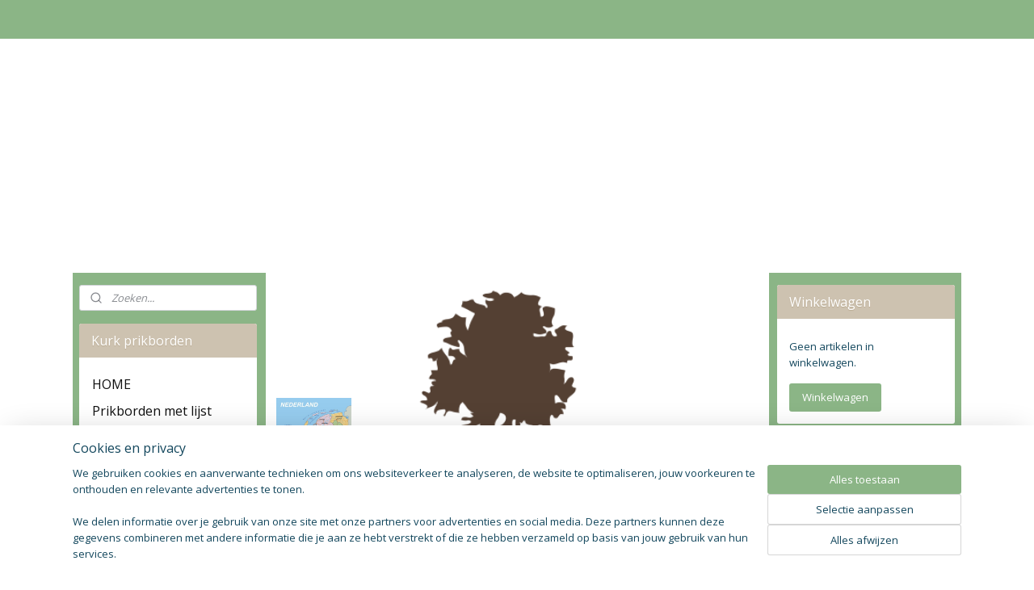

--- FILE ---
content_type: text/html; charset=UTF-8
request_url: https://www.kurkprikborden.nl/c-6385888/prikbord-landkaart/
body_size: 14136
content:
<!DOCTYPE html>
<!--[if lt IE 7]>
<html lang="nl"
      class="no-js lt-ie9 lt-ie8 lt-ie7 secure"> <![endif]-->
<!--[if IE 7]>
<html lang="nl"
      class="no-js lt-ie9 lt-ie8 is-ie7 secure"> <![endif]-->
<!--[if IE 8]>
<html lang="nl"
      class="no-js lt-ie9 is-ie8 secure"> <![endif]-->
<!--[if gt IE 8]><!-->
<html lang="nl" class="no-js secure">
<!--<![endif]-->
<head prefix="og: http://ogp.me/ns#">
    <meta http-equiv="Content-Type" content="text/html; charset=UTF-8"/>

    <title>Prikbord - Landkaart | kurkprikborden</title>
    <meta name="robots" content="noarchive"/>
    <meta name="robots" content="index,follow,noodp,noydir"/>
    
    <meta name="viewport" content="width=device-width, initial-scale=1.0"/>
    <meta name="revisit-after" content="1 days"/>
    <meta name="generator" content="Mijnwebwinkel"/>
    <meta name="web_author" content="https://www.mijnwebwinkel.nl/"/>

    

    <meta property="og:site_name" content="kurkprikborden"/>

    <meta property="og:title" content="Prikbord - Landkaart"/>
    <meta property="og:description" content=""/>
    <meta property="og:type" content="website"/>
    <meta property="og:image" content="https://cdn.myonlinestore.eu/9431bcb9-6be1-11e9-a722-44a8421b9960/image/cache/full/15f3c9eef3bc511ef374b950836244c6369d6c38.jpg"/>
        <meta property="og:url" content="https://www.kurkprikborden.nl/c-6385888/prikbord-landkaart/"/>

    <link rel="preload" as="style" href="https://static.myonlinestore.eu/assets/../js/fancybox/jquery.fancybox.css?20260119210819"
          onload="this.onload=null;this.rel='stylesheet'">
    <noscript>
        <link rel="stylesheet" href="https://static.myonlinestore.eu/assets/../js/fancybox/jquery.fancybox.css?20260119210819">
    </noscript>

    <link rel="stylesheet" type="text/css" href="https://asset.myonlinestore.eu/8IQPG0cpSImT12QERhbdXSjh04ooJuD.css"/>

    <link rel="preload" as="style" href="https://static.myonlinestore.eu/assets/../fonts/fontawesome-6.4.2/css/fontawesome.min.css?20260119210819"
          onload="this.onload=null;this.rel='stylesheet'">
    <link rel="preload" as="style" href="https://static.myonlinestore.eu/assets/../fonts/fontawesome-6.4.2/css/solid.min.css?20260119210819"
          onload="this.onload=null;this.rel='stylesheet'">
    <link rel="preload" as="style" href="https://static.myonlinestore.eu/assets/../fonts/fontawesome-6.4.2/css/brands.min.css?20260119210819"
          onload="this.onload=null;this.rel='stylesheet'">
    <link rel="preload" as="style" href="https://static.myonlinestore.eu/assets/../fonts/fontawesome-6.4.2/css/v4-shims.min.css?20260119210819"
          onload="this.onload=null;this.rel='stylesheet'">
    <noscript>
        <link rel="stylesheet" href="https://static.myonlinestore.eu/assets/../fonts/font-awesome-4.1.0/css/font-awesome.4.1.0.min.css?20260119210819">
    </noscript>

    <link rel="preconnect" href="https://static.myonlinestore.eu/" crossorigin />
    <link rel="dns-prefetch" href="https://static.myonlinestore.eu/" />
    <link rel="preconnect" href="https://cdn.myonlinestore.eu" crossorigin />
    <link rel="dns-prefetch" href="https://cdn.myonlinestore.eu" />

    <script type="text/javascript" src="https://static.myonlinestore.eu/assets/../js/modernizr.js?20260119210819"></script>
        
    <link rel="canonical" href="https://www.kurkprikborden.nl/c-6385888/prikbord-landkaart/"/>
    <link rel="icon" type="image/png" href="https://cdn.myonlinestore.eu/9431bcb9-6be1-11e9-a722-44a8421b9960/favicon-16x16.png?t=1768905270"
              sizes="16x16"/>
    <link rel="icon" type="image/png" href="https://cdn.myonlinestore.eu/9431bcb9-6be1-11e9-a722-44a8421b9960/favicon-32x32.png?t=1768905270"
              sizes="32x32"/>
    <link rel="icon" type="image/png" href="https://cdn.myonlinestore.eu/9431bcb9-6be1-11e9-a722-44a8421b9960/favicon-96x96.png?t=1768905270"
              sizes="96x96"/>
    <script>
        var _rollbarConfig = {
        accessToken: 'd57a2075769e4401ab611d78421f1c89',
        captureUncaught: false,
        captureUnhandledRejections: false,
        verbose: false,
        payload: {
            environment: 'prod',
            person: {
                id: 374353,
            },
            ignoredMessages: [
                'request aborted',
                'network error',
                'timeout'
            ]
        },
        reportLevel: 'error'
    };
    // Rollbar Snippet
    !function(r){var e={};function o(n){if(e[n])return e[n].exports;var t=e[n]={i:n,l:!1,exports:{}};return r[n].call(t.exports,t,t.exports,o),t.l=!0,t.exports}o.m=r,o.c=e,o.d=function(r,e,n){o.o(r,e)||Object.defineProperty(r,e,{enumerable:!0,get:n})},o.r=function(r){"undefined"!=typeof Symbol&&Symbol.toStringTag&&Object.defineProperty(r,Symbol.toStringTag,{value:"Module"}),Object.defineProperty(r,"__esModule",{value:!0})},o.t=function(r,e){if(1&e&&(r=o(r)),8&e)return r;if(4&e&&"object"==typeof r&&r&&r.__esModule)return r;var n=Object.create(null);if(o.r(n),Object.defineProperty(n,"default",{enumerable:!0,value:r}),2&e&&"string"!=typeof r)for(var t in r)o.d(n,t,function(e){return r[e]}.bind(null,t));return n},o.n=function(r){var e=r&&r.__esModule?function(){return r.default}:function(){return r};return o.d(e,"a",e),e},o.o=function(r,e){return Object.prototype.hasOwnProperty.call(r,e)},o.p="",o(o.s=0)}([function(r,e,o){var n=o(1),t=o(4);_rollbarConfig=_rollbarConfig||{},_rollbarConfig.rollbarJsUrl=_rollbarConfig.rollbarJsUrl||"https://cdnjs.cloudflare.com/ajax/libs/rollbar.js/2.14.4/rollbar.min.js",_rollbarConfig.async=void 0===_rollbarConfig.async||_rollbarConfig.async;var a=n.setupShim(window,_rollbarConfig),l=t(_rollbarConfig);window.rollbar=n.Rollbar,a.loadFull(window,document,!_rollbarConfig.async,_rollbarConfig,l)},function(r,e,o){var n=o(2);function t(r){return function(){try{return r.apply(this,arguments)}catch(r){try{console.error("[Rollbar]: Internal error",r)}catch(r){}}}}var a=0;function l(r,e){this.options=r,this._rollbarOldOnError=null;var o=a++;this.shimId=function(){return o},"undefined"!=typeof window&&window._rollbarShims&&(window._rollbarShims[o]={handler:e,messages:[]})}var i=o(3),s=function(r,e){return new l(r,e)},d=function(r){return new i(s,r)};function c(r){return t(function(){var e=Array.prototype.slice.call(arguments,0),o={shim:this,method:r,args:e,ts:new Date};window._rollbarShims[this.shimId()].messages.push(o)})}l.prototype.loadFull=function(r,e,o,n,a){var l=!1,i=e.createElement("script"),s=e.getElementsByTagName("script")[0],d=s.parentNode;i.crossOrigin="",i.src=n.rollbarJsUrl,o||(i.async=!0),i.onload=i.onreadystatechange=t(function(){if(!(l||this.readyState&&"loaded"!==this.readyState&&"complete"!==this.readyState)){i.onload=i.onreadystatechange=null;try{d.removeChild(i)}catch(r){}l=!0,function(){var e;if(void 0===r._rollbarDidLoad){e=new Error("rollbar.js did not load");for(var o,n,t,l,i=0;o=r._rollbarShims[i++];)for(o=o.messages||[];n=o.shift();)for(t=n.args||[],i=0;i<t.length;++i)if("function"==typeof(l=t[i])){l(e);break}}"function"==typeof a&&a(e)}()}}),d.insertBefore(i,s)},l.prototype.wrap=function(r,e,o){try{var n;if(n="function"==typeof e?e:function(){return e||{}},"function"!=typeof r)return r;if(r._isWrap)return r;if(!r._rollbar_wrapped&&(r._rollbar_wrapped=function(){o&&"function"==typeof o&&o.apply(this,arguments);try{return r.apply(this,arguments)}catch(o){var e=o;throw e&&("string"==typeof e&&(e=new String(e)),e._rollbarContext=n()||{},e._rollbarContext._wrappedSource=r.toString(),window._rollbarWrappedError=e),e}},r._rollbar_wrapped._isWrap=!0,r.hasOwnProperty))for(var t in r)r.hasOwnProperty(t)&&(r._rollbar_wrapped[t]=r[t]);return r._rollbar_wrapped}catch(e){return r}};for(var p="log,debug,info,warn,warning,error,critical,global,configure,handleUncaughtException,handleAnonymousErrors,handleUnhandledRejection,captureEvent,captureDomContentLoaded,captureLoad".split(","),u=0;u<p.length;++u)l.prototype[p[u]]=c(p[u]);r.exports={setupShim:function(r,e){if(r){var o=e.globalAlias||"Rollbar";if("object"==typeof r[o])return r[o];r._rollbarShims={},r._rollbarWrappedError=null;var a=new d(e);return t(function(){e.captureUncaught&&(a._rollbarOldOnError=r.onerror,n.captureUncaughtExceptions(r,a,!0),e.wrapGlobalEventHandlers&&n.wrapGlobals(r,a,!0)),e.captureUnhandledRejections&&n.captureUnhandledRejections(r,a,!0);var t=e.autoInstrument;return!1!==e.enabled&&(void 0===t||!0===t||"object"==typeof t&&t.network)&&r.addEventListener&&(r.addEventListener("load",a.captureLoad.bind(a)),r.addEventListener("DOMContentLoaded",a.captureDomContentLoaded.bind(a))),r[o]=a,a})()}},Rollbar:d}},function(r,e){function o(r,e,o){if(e.hasOwnProperty&&e.hasOwnProperty("addEventListener")){for(var n=e.addEventListener;n._rollbarOldAdd&&n.belongsToShim;)n=n._rollbarOldAdd;var t=function(e,o,t){n.call(this,e,r.wrap(o),t)};t._rollbarOldAdd=n,t.belongsToShim=o,e.addEventListener=t;for(var a=e.removeEventListener;a._rollbarOldRemove&&a.belongsToShim;)a=a._rollbarOldRemove;var l=function(r,e,o){a.call(this,r,e&&e._rollbar_wrapped||e,o)};l._rollbarOldRemove=a,l.belongsToShim=o,e.removeEventListener=l}}r.exports={captureUncaughtExceptions:function(r,e,o){if(r){var n;if("function"==typeof e._rollbarOldOnError)n=e._rollbarOldOnError;else if(r.onerror){for(n=r.onerror;n._rollbarOldOnError;)n=n._rollbarOldOnError;e._rollbarOldOnError=n}e.handleAnonymousErrors();var t=function(){var o=Array.prototype.slice.call(arguments,0);!function(r,e,o,n){r._rollbarWrappedError&&(n[4]||(n[4]=r._rollbarWrappedError),n[5]||(n[5]=r._rollbarWrappedError._rollbarContext),r._rollbarWrappedError=null);var t=e.handleUncaughtException.apply(e,n);o&&o.apply(r,n),"anonymous"===t&&(e.anonymousErrorsPending+=1)}(r,e,n,o)};o&&(t._rollbarOldOnError=n),r.onerror=t}},captureUnhandledRejections:function(r,e,o){if(r){"function"==typeof r._rollbarURH&&r._rollbarURH.belongsToShim&&r.removeEventListener("unhandledrejection",r._rollbarURH);var n=function(r){var o,n,t;try{o=r.reason}catch(r){o=void 0}try{n=r.promise}catch(r){n="[unhandledrejection] error getting `promise` from event"}try{t=r.detail,!o&&t&&(o=t.reason,n=t.promise)}catch(r){}o||(o="[unhandledrejection] error getting `reason` from event"),e&&e.handleUnhandledRejection&&e.handleUnhandledRejection(o,n)};n.belongsToShim=o,r._rollbarURH=n,r.addEventListener("unhandledrejection",n)}},wrapGlobals:function(r,e,n){if(r){var t,a,l="EventTarget,Window,Node,ApplicationCache,AudioTrackList,ChannelMergerNode,CryptoOperation,EventSource,FileReader,HTMLUnknownElement,IDBDatabase,IDBRequest,IDBTransaction,KeyOperation,MediaController,MessagePort,ModalWindow,Notification,SVGElementInstance,Screen,TextTrack,TextTrackCue,TextTrackList,WebSocket,WebSocketWorker,Worker,XMLHttpRequest,XMLHttpRequestEventTarget,XMLHttpRequestUpload".split(",");for(t=0;t<l.length;++t)r[a=l[t]]&&r[a].prototype&&o(e,r[a].prototype,n)}}}},function(r,e){function o(r,e){this.impl=r(e,this),this.options=e,function(r){for(var e=function(r){return function(){var e=Array.prototype.slice.call(arguments,0);if(this.impl[r])return this.impl[r].apply(this.impl,e)}},o="log,debug,info,warn,warning,error,critical,global,configure,handleUncaughtException,handleAnonymousErrors,handleUnhandledRejection,_createItem,wrap,loadFull,shimId,captureEvent,captureDomContentLoaded,captureLoad".split(","),n=0;n<o.length;n++)r[o[n]]=e(o[n])}(o.prototype)}o.prototype._swapAndProcessMessages=function(r,e){var o,n,t;for(this.impl=r(this.options);o=e.shift();)n=o.method,t=o.args,this[n]&&"function"==typeof this[n]&&("captureDomContentLoaded"===n||"captureLoad"===n?this[n].apply(this,[t[0],o.ts]):this[n].apply(this,t));return this},r.exports=o},function(r,e){r.exports=function(r){return function(e){if(!e&&!window._rollbarInitialized){for(var o,n,t=(r=r||{}).globalAlias||"Rollbar",a=window.rollbar,l=function(r){return new a(r)},i=0;o=window._rollbarShims[i++];)n||(n=o.handler),o.handler._swapAndProcessMessages(l,o.messages);window[t]=n,window._rollbarInitialized=!0}}}}]);
    // End Rollbar Snippet
    </script>
    <script defer type="text/javascript" src="https://static.myonlinestore.eu/assets/../js/jquery.min.js?20260119210819"></script><script defer type="text/javascript" src="https://static.myonlinestore.eu/assets/../js/mww/shop.js?20260119210819"></script><script defer type="text/javascript" src="https://static.myonlinestore.eu/assets/../js/mww/shop/category.js?20260119210819"></script><script defer type="text/javascript" src="https://static.myonlinestore.eu/assets/../js/fancybox/jquery.fancybox.pack.js?20260119210819"></script><script defer type="text/javascript" src="https://static.myonlinestore.eu/assets/../js/fancybox/jquery.fancybox-thumbs.js?20260119210819"></script><script defer type="text/javascript" src="https://static.myonlinestore.eu/assets/../js/mww/image.js?20260119210819"></script><script defer type="text/javascript" src="https://static.myonlinestore.eu/assets/../js/mww/navigation.js?20260119210819"></script><script defer type="text/javascript" src="https://static.myonlinestore.eu/assets/../js/delay.js?20260119210819"></script><script defer type="text/javascript" src="https://static.myonlinestore.eu/assets/../js/mww/ajax.js?20260119210819"></script><script defer type="text/javascript" src="https://static.myonlinestore.eu/assets/../js/foundation/foundation.min.js?20260119210819"></script><script defer type="text/javascript" src="https://static.myonlinestore.eu/assets/../js/foundation/foundation/foundation.topbar.js?20260119210819"></script><script defer type="text/javascript" src="https://static.myonlinestore.eu/assets/../js/foundation/foundation/foundation.tooltip.js?20260119210819"></script><script defer type="text/javascript" src="https://static.myonlinestore.eu/assets/../js/mww/deferred.js?20260119210819"></script>
        <script src="https://static.myonlinestore.eu/assets/webpack/bootstrapper.ce10832e.js"></script>
    
    <script src="https://static.myonlinestore.eu/assets/webpack/vendor.85ea91e8.js" defer></script><script src="https://static.myonlinestore.eu/assets/webpack/main.c5872b2c.js" defer></script>
    
    <script src="https://static.myonlinestore.eu/assets/webpack/webcomponents.377dc92a.js" defer></script>
    
    <script src="https://static.myonlinestore.eu/assets/webpack/render.8395a26c.js" defer></script>

    <script>
        window.bootstrapper.add(new Strap('marketingScripts', []));
    </script>
        <script>
  window.dataLayer = window.dataLayer || [];

  function gtag() {
    dataLayer.push(arguments);
  }

    gtag(
    "consent",
    "default",
    {
      "ad_storage": "denied",
      "ad_user_data": "denied",
      "ad_personalization": "denied",
      "analytics_storage": "denied",
      "security_storage": "granted",
      "personalization_storage": "denied",
      "functionality_storage": "denied",
    }
  );

  gtag("js", new Date());
  gtag("config", 'G-HSRC51ENF9', { "groups": "myonlinestore" });</script>
<script async src="https://www.googletagmanager.com/gtag/js?id=G-HSRC51ENF9"></script>
        <script>
        
    </script>
        
<script>
    var marketingStrapId = 'marketingScripts'
    var marketingScripts = window.bootstrapper.use(marketingStrapId);

    if (marketingScripts === null) {
        marketingScripts = [];
    }

    
    window.bootstrapper.update(new Strap(marketingStrapId, marketingScripts));
</script>
    <noscript>
        <style>ul.products li {
                opacity: 1 !important;
            }</style>
    </noscript>

            <script>
                (function (w, d, s, l, i) {
            w[l] = w[l] || [];
            w[l].push({
                'gtm.start':
                    new Date().getTime(), event: 'gtm.js'
            });
            var f = d.getElementsByTagName(s)[0],
                j = d.createElement(s), dl = l != 'dataLayer' ? '&l=' + l : '';
            j.async = true;
            j.src =
                'https://www.googletagmanager.com/gtm.js?id=' + i + dl;
            f.parentNode.insertBefore(j, f);
        })(window, document, 'script', 'dataLayer', 'GTM-MSQ3L6L');
            </script>

</head>
<body    class="lang-nl_NL layout-width-1100 threeColumn">

    <noscript>
                    <iframe src="https://www.googletagmanager.com/ns.html?id=GTM-MSQ3L6L" height="0" width="0"
                    style="display:none;visibility:hidden"></iframe>
            </noscript>


<header>
    <a tabindex="0" id="skip-link" class="button screen-reader-text" href="#content">Spring naar de hoofdtekst</a>
</header>


<div id="react_element__filter"></div>

<div class="site-container">
    <div class="inner-wrap">
        
        
        <div class="bg-container custom-css-container"             data-active-language="nl"
            data-current-date="20-01-2026"
            data-category-id="6385888"
            data-article-id="unknown"
            data-article-category-id="unknown"
            data-article-name="unknown"
        >
            <noscript class="no-js-message">
                <div class="inner">
                    Javascript is uitgeschakeld.


Zonder Javascript is het niet mogelijk bestellingen te plaatsen in deze webwinkel en zijn een aantal functionaliteiten niet beschikbaar.
                </div>
            </noscript>

            <div id="header">
                <div id="react_root"><!-- --></div>
                <div
                    class="header-bar-top">
                                                
<div class="row header-bar-inner" data-bar-position="top" data-options="sticky_on: [medium, large]; is_hover: true; scrolltop: true;" data-topbar>
    <section class="top-bar-section">
            </section>
</div>

                                    </div>

                

        
                
            

<sf-header-image
    class="web-component"
    header-element-height="290px"
    align="center"
    store-name="kurkprikborden"
    store-url="https://www.kurkprikborden.nl/"
    background-image-url="https://cdn.myonlinestore.eu/9431bcb9-6be1-11e9-a722-44a8421b9960/nl_NL_image_header_4.png?t=1768905270"
    mobile-background-image-url=""
    logo-custom-width=""
    logo-custom-height=""
    page-column-width="1100"
    style="
        height: 290px;

        --background-color: #ffffff;
        --background-height: 290px;
        --background-aspect-ratio: 2.2758620689655;
        --scaling-background-aspect-ratio: 3.7931034482759;
        --mobile-background-height: 0px;
        --mobile-background-aspect-ratio: 1;
        --color: #3B3B39;
        --logo-custom-width: auto;
        --logo-custom-height: auto;
        --logo-aspect-ratio: 1.8878787878788
        ">
            <a href="https://www.kurkprikborden.nl/" slot="logo" style="max-height: 100%;">
            <img
                src="https://cdn.myonlinestore.eu/9431bcb9-6be1-11e9-a722-44a8421b9960/logo_large.png?t=1768905270"
                alt="kurkprikborden"
                style="
                    width: 623px;
                    height: 100%;
                    display: block;
                    max-height: 400px;
                    "
            />
        </a>
    </sf-header-image>
                <div class="header-bar-bottom">
                                    </div>
            </div>

            
            
            <div id="content" class="columncount-3">
                <div class="row">
                                            <div class="columns columns-14 foldout-nav">
                            <a class="mobile-nav-toggle" href="#" data-react-trigger="mobile-navigation-toggle">
    <i></i> Menu</a>   
                        </div>
                                                                                            <div class="columns large-8 medium-14 large-push-3" id="centercolumn">
    
    
                                <script>
        window.bootstrapper.add(new Strap('filters', ));
        window.bootstrapper.add(new Strap('criteria', ));
    </script>
    
                        
                        <div class="intro rte_content">
                            
            </div>



    
    
        <div id="react_element__category-events"><!-- --></div>
        
        <div class="prev_next top display_mode_5">
    <div class="row collapse overviewOptions">
        <div class="overviewOptions-item filter-toggle">
                        
                                        <div class="sorting-selection-mobile">
                    <div class="sortingSelect">
                        <div class="inline-select">
                            <span class="sorting-selection-mobile-icon inline-select-icon">
                                    <span
    aria-hidden role="img"
    class="icon icon--sf-arrow-down-up
        "
    >
    <svg><use xlink:href="#sf-arrow-down-up"></use></svg>
    </span>
                            </span>
                            <select onchange="mww.shop.category.sortArticles(event)" aria-label="Sorteer op">
                                <option value="0">
                                    Populariteit</option>
                                <option  value="1">
                                    Laagste prijs</option>
                                <option  value="2">
                                    Hoogste prijs</option>
                                <option  value="3">
                                    A - Z</option>
                                <option  value="4">
                                    Z - A</option>
                                <option  value="5">
                                    Nieuw - Oud</option>
                                <option  value="6">
                                    Oud - Nieuw</option>
                            </select>
                            <span class="inline-select-icon">
                                    <span
    aria-hidden role="img"
    class="icon icon--sf-chevron-down
        "
    >
    <svg><use xlink:href="#sf-chevron-down"></use></svg>
    </span>
                            </span>
                        </div>
                    </div>
                </div>
                    </div>
        <div class="overviewOptions-item">
                                        <div class="page-list-style">
                    <a class="gridButton active" data-type="flexbox" href="#">
                            <div   
    aria-hidden role="img"
    class="icon icon--sf-layout-grid
        "
            title="grid"
    >
    <svg><use xlink:href="#sf-layout-grid"></use></svg>
    </div>
                    </a>
                    <div class="page-list-style-divider"></div>
                    <a class="listButton " data-type="list" href="#">
                            <div   
    aria-hidden role="img"
    class="icon icon--sf-layout-list
        "
            title="list"
    >
    <svg><use xlink:href="#sf-layout-list"></use></svg>
    </div>
                    </a>
                </div>
                                                                            <div class="sorting-selection-desktop">
                    <div class="sortingSelect">
                        <span class="prefix">
                            Sorteer op</span>
                        <div class="inline-select">
                            <select onchange="mww.shop.category.sortArticles(event)" aria-label="Sorteer op">
                                <option value="0">
                                    Populariteit</option>
                                <option  value="1">
                                    Laagste prijs</option>
                                <option  value="2">
                                    Hoogste prijs</option>
                                <option  value="3">
                                    A - Z</option>
                                <option  value="4">
                                    Z - A</option>
                                <option  value="5">
                                    Nieuw - Oud</option>
                                <option  value="6">
                                    Oud - Nieuw</option>
                            </select>
                            <span class="inline-select-icon">
                                    <span
    aria-hidden role="img"
    class="icon icon--sf-chevron-down
        "
    >
    <svg><use xlink:href="#sf-chevron-down"></use></svg>
    </span>
                            </span>
                        </div>
                    </div>
                </div>
                    </div>
    </div>
</div>

                

<ul class="products flexbox">
                        <li id="article_71811661"><span class="row-top"><a href="https://cdn.myonlinestore.eu/9431bcb9-6be1-11e9-a722-44a8421b9960/image/cache/full/15f3c9eef3bc511ef374b950836244c6369d6c38.jpg?20260119210819" class="fancybox zoom" rel="overview"
           title="Kurk prikbord landkaart Nederland - zelfklevend - 90 x 60 cm - 6mm dik - GEPRINT OP KURK"
           data-product-url="https://www.kurkprikborden.nl/a-71811661/prikbord-landkaart/kurk-prikbord-landkaart-nederland-zelfklevend-90-x-60-cm-6mm-dik-geprint-op-kurk/"><div   
    aria-hidden role="img"
    class="icon icon--sf-zoom-in
        "
            title="zoom-in"
    ><svg><use xlink:href="#sf-zoom-in"></use></svg></div></a><a href="https://www.kurkprikborden.nl/a-71811661/prikbord-landkaart/kurk-prikbord-landkaart-nederland-zelfklevend-90-x-60-cm-6mm-dik-geprint-op-kurk/" class="image" title="Kurk prikbord landkaart Nederland - zelfklevend - 90 x 60 cm - 6mm dik - GEPRINT OP KURK"
           style="background-image: url(https://cdn.myonlinestore.eu/9431bcb9-6be1-11e9-a722-44a8421b9960/image/cache/article/15f3c9eef3bc511ef374b950836244c6369d6c38.jpg?20260119210819);"><img src="https://cdn.myonlinestore.eu/9431bcb9-6be1-11e9-a722-44a8421b9960/image/cache/article/15f3c9eef3bc511ef374b950836244c6369d6c38.jpg?20260119210819" alt="Kurk prikbord landkaart Nederland - zelfklevend - 90 x 60 cm - 6mm dik - GEPRINT OP KURK" /></a><div class="save-button-overview" id="react_element__saveforlater-overview-button" data-product-id="a06202ed-30ea-412c-ad38-b67871b47fb7" data-analytics-id="56385880" data-product-name="Kurk prikbord landkaart Nederland - zelfklevend - 90 x 60 cm - 6mm dik - GEPRINT OP KURK" data-value="39.950000" data-currency="EUR"></div></span><span class="row-bottom"><div class="info"><a href="https://www.kurkprikborden.nl/a-71811661/prikbord-landkaart/kurk-prikbord-landkaart-nederland-zelfklevend-90-x-60-cm-6mm-dik-geprint-op-kurk/" class="title">Kurk prikbord landkaart Nederland - zelfklevend - 90 x 60 cm - 6mm dik - GEPRINT OP KURK</a><p class="desc hidden center">
                        Uniek kurk prikbord met de kaart van Nederland. De kaart is direct geprint op de kurkplaat waardoor deze zeer duurzaam is! Bovendien heeft de kaart een zelfklevende achterzijde voor gemakkelijke bevestiging.<br /><br />
Afmetingen: 60 x 90…
        </p><div class="right"><span class="pricetag"><span class="regular">
                    € 39,<sup>95</sup></span></span><div class="product-overview-buttons "><form method="post" action="/order/cart/article-add/" class="order-button addToCartForm"><input type="hidden" name="category_article_id" value="71811661"/><input type="hidden" name="ajax_cart" value="true" class="has_ajax_cart"/><button onclick="if (window.overviewAddToCart) window.overviewAddToCart({ id: '56385880', name: 'Kurk prikbord landkaart Nederland - zelfklevend - 90 x 60 cm - 6mm dik - GEPRINT OP KURK', quantity: 1, value: '39.950000', currency: 'EUR' });" class="btn has_ajax_cart" type="submit"
                                title="Kurk prikbord landkaart Nederland - zelfklevend - 90 x 60 cm - 6mm dik - GEPRINT OP KURK bestellen">Bestellen</button></form></div></div></div></span></li>            </ul>
    


    
    
            
    </div>
<div class="columns large-3 large-pull-8 medium-7" id="leftcolumn">
            <div class="pane paneColumn paneColumnLeft">
            <div class="search-block search-column">
    <div class="react_element__searchbox" 
        data-post-url="/search/" 
        data-search-phrase=""></div>
</div>
            <div class="block navigation side-menu">
    <h3>Kurk prikborden</h3>
    <ul>    




<li class="">
            <a href="https://www.kurkprikborden.nl/" class="no_underline">
            HOME
                    </a>

                                </li>
    

    


<li class="has-dropdown">
            <a href="https://www.kurkprikborden.nl/c-3163977/prikborden-met-lijst/" class="no_underline">
            Prikborden met lijst
                    </a>

                                    <ul class="dropdown">
                        




<li class="">
            <a href="https://www.kurkprikborden.nl/c-3171630/kurk-prikbord-houten-lijst/" class="no_underline">
            Kurk prikbord - Houten lijst
                    </a>

                                </li>
    




<li class="">
            <a href="https://www.kurkprikborden.nl/c-6384376/kurk-prikbord-aluminium-lijst/" class="no_underline">
            Kurk prikbord - Aluminium lijst
                    </a>

                                </li>
                </ul>
                        </li>
    

    


<li class="has-dropdown">
            <a href="https://www.kurkprikborden.nl/c-3163980/prikborden-op-maat/" class="no_underline">
            Prikborden op maat
                    </a>

                                    <ul class="dropdown">
                        




<li class="">
            <a href="https://www.kurkprikborden.nl/c-3171641/kurk-prikbord-multiplex/" class="no_underline">
            Kurk prikbord - Multiplex
                    </a>

                                </li>
    




<li class="">
            <a href="https://www.kurkprikborden.nl/c-6384787/kurk-prikbord-zachtboard/" class="no_underline">
            Kurk prikbord - Zachtboard
                    </a>

                                </li>
    




<li class="">
            <a href="https://www.kurkprikborden.nl/c-3171642/kurk-prikbord-op-maat-met-lijst/" class="no_underline">
            Kurk prikbord op maat - Met lijst
                    </a>

                                </li>
                </ul>
                        </li>
    

    


<li class="has-dropdown">
            <a href="https://www.kurkprikborden.nl/c-3163981/prikborden-zelfklevend/" class="no_underline">
            Prikborden zelfklevend
                    </a>

                                    <ul class="dropdown">
                        




<li class="">
            <a href="https://www.kurkprikborden.nl/c-3171648/zelfklevend-prikbord-naturel/" class="no_underline">
            Zelfklevend prikbord naturel
                    </a>

                                </li>
    




<li class="">
            <a href="https://www.kurkprikborden.nl/c-3171649/zelfklevend-prikbord-gekleurd/" class="no_underline">
            Zelfklevend prikbord gekleurd
                    </a>

                                </li>
    




<li class="">
            <a href="https://www.kurkprikborden.nl/c-6385879/zelfklevende-kurkrol-in-kleur/" class="no_underline">
            Zelfklevende kurkrol - in kleur
                    </a>

                                </li>
                </ul>
                        </li>
    

    
    

<li class="has-dropdown active">
            <a href="https://www.kurkprikborden.nl/c-3164142/prikborden-met-landkaart/" class="no_underline">
            Prikborden met landkaart
                    </a>

                                    <ul class="dropdown">
                        




<li class="">
            <a href="https://www.kurkprikborden.nl/c-6385882/prikbord-wereldkaart/" class="no_underline">
            Prikbord - Wereldkaart
                    </a>

                                </li>
    




<li class="">
            <a href="https://www.kurkprikborden.nl/c-6385885/prikbord-europa/" class="no_underline">
            Prikbord - Europa
                    </a>

                                </li>
    


    

<li class="active">
            <a href="https://www.kurkprikborden.nl/c-6385888/prikbord-landkaart/" class="no_underline">
            Prikbord - Landkaart
                    </a>

                                </li>
                </ul>
                        </li>
    

    


<li class="has-dropdown">
            <a href="https://www.kurkprikborden.nl/c-3171975/prikwand-kurkplaten/" class="no_underline">
            Prikwand kurkplaten
                    </a>

                                    <ul class="dropdown">
                        




<li class="">
            <a href="https://www.kurkprikborden.nl/c-6385921/naturel-kurkplaten/" class="no_underline">
            Naturel kurkplaten
                    </a>

                                </li>
    




<li class="">
            <a href="https://www.kurkprikborden.nl/c-6385924/schors-kurkplaten/" class="no_underline">
            Schors kurkplaten
                    </a>

                                </li>
                </ul>
                        </li>
    

    


<li class="has-dropdown">
            <a href="https://www.kurkprikborden.nl/c-6385918/prikborden-in-unieke-vorm/" class="no_underline">
            Prikborden in unieke vorm
                    </a>

                                    <ul class="dropdown">
                        




<li class="">
            <a href="https://www.kurkprikborden.nl/c-6386080/prikbord-rond/" class="no_underline">
            Prikbord - Rond
                    </a>

                                </li>
    




<li class="">
            <a href="https://www.kurkprikborden.nl/c-6386083/prikbord-zeshoek/" class="no_underline">
            Prikbord - Zeshoek
                    </a>

                                </li>
    




<li class="">
            <a href="https://www.kurkprikborden.nl/c-6386086/prikbord-unieke-vormen/" class="no_underline">
            Prikbord - Unieke vormen
                    </a>

                                </li>
                </ul>
                        </li>
    




<li class="">
            <a href="https://www.kurkprikborden.nl/c-3173469/kurkprikbord-op-rol/" class="no_underline">
            Kurkprikbord op rol
                    </a>

                                </li>
    

    


<li class="has-dropdown">
            <a href="https://www.kurkprikborden.nl/c-6386470/pushpins/" class="no_underline">
            Pushpins 
                    </a>

                                    <ul class="dropdown">
                        




<li class="">
            <a href="https://www.kurkprikborden.nl/c-6386497/pushpins-punaises/" class="no_underline">
            Pushpins - punaises
                    </a>

                                </li>
    




<li class="">
            <a href="https://www.kurkprikborden.nl/c-6386500/punaises-knijpers-clips/" class="no_underline">
            Punaises - Knijpers/Clips
                    </a>

                                </li>
                </ul>
                        </li>
    

    


<li class="has-dropdown">
            <a href="https://www.kurkprikborden.nl/c-6391459/bevestiging-afwerking/" class="no_underline">
            Bevestiging &amp; afwerking
                    </a>

                                    <ul class="dropdown">
                        




<li class="">
            <a href="https://www.kurkprikborden.nl/c-6391465/kurklijm/" class="no_underline">
            Kurklijm
                    </a>

                                </li>
    




<li class="">
            <a href="https://www.kurkprikborden.nl/c-6391489/kurkkit/" class="no_underline">
            Kurkkit
                    </a>

                                </li>
    




<li class="">
            <a href="https://www.kurkprikborden.nl/c-6391468/gereedschap/" class="no_underline">
            Gereedschap
                    </a>

                                </li>
                </ul>
                        </li>
</ul>
</div>

    </div>

    </div>
<div class="columns large-3 medium-7" id="rightcolumn">
            <div class="pane paneColumn paneColumnRight">
            
<div class="column-cart block cart" data-ajax-cart-replace="true" data-productcount="0">
    <h3>Winkelwagen</h3>

            <div class="cart-summary">
            Geen artikelen in winkelwagen.
        </div>
    
    <div class="goto-cart-button">
                    <a class="btn" href="/cart/?category_id=6385888"
               accesskey="c">Winkelwagen</a>
            </div>
</div>

            <div class="block textarea  textAlignLeft ">
            <h3>Kurkprikborden.nl</h3>
    
            <p>Vandaag besteld, volgende werkdag verstuurd</p><p>Ruimste assortiment kurk prikborden</p><p>Scherpe prijzen</p><p>Gratis verzending vanaf &euro; 50,-</p>
    </div>

    </div>

    </div>
                                                            </div>
            </div>
        </div>

                    <div id="footer" class="custom-css-container"             data-active-language="nl"
            data-current-date="20-01-2026"
            data-category-id="6385888"
            data-article-id="unknown"
            data-article-category-id="unknown"
            data-article-name="unknown"
        >
                    <div class="pane paneFooter">
        <div class="inner">
            <ul>
                                                        <li><div class="block textarea  textAlignLeft ">
            <h3>Klantenservice</h3>
    
            <p><a href="https://www.kurkprikborden.nl/c-3172060/bestellen-betaalwijze/">Bestellen en betaalwijze</a><br><a href="https://www.kurkprikborden.nl/c-3173465/retourneren/">Retourneren.</a><br><a href="https://www.kurkprikborden.nl/c-3172786/faq/">Veelgestelde vragen.</a><br><a href="https://www.kurkprikborden.nl/c-3173467/algemene-voorwaarden/">Algemene voorwaarden</a><br><a href="https://www.kurkprikborden.nl/c-3172787/contactformulier/"><u>Contactformulier</u></a></p><p>&nbsp;</p><p>&nbsp;</p><p>&nbsp;</p>
    </div>
</li>
                                                        <li><div class="block textarea  textAlignLeft ">
            <h3>Categorieëen</h3>
    
            <p><a href="https://www.kurkprikborden.nl/c-3163977/prikborden-in-frame/">Prikborden in frame</a><br><a href="https://www.kurkprikborden.nl/c-3163980/prikborden-op-maat/">Prikborden op maat</a><br><a href="https://www.kurkprikborden.nl/c-3163981/prikborden-zelfklevend/">Prikborden zelfklevend</a><br><a href="https://www.kurkprikborden.nl/c-3164142/wereldkaart/">Prikbord Wereldkaart</a><br><a href="https://www.kurkprikborden.nl/c-3171975/kurkbast/">Prikbord Kurkbast&nbsp;</a><br><a href="https://www.kurkprikborden.nl/c-3163983/accessoires/">Accessoires</a><br>&nbsp;</p>
    </div>
</li>
                                                        <li><div class="block textarea  textAlignLeft ">
            <h3>Betalen</h3>
    
            <p>Bij ons kunt u veilig betalen<br />met iDeal, Mastercard en<br />Paypal.</p><p><strong>VANDAAG BESTELD IS MORGEN VERZONDEN</strong></p>
    </div>
</li>
                                                        <li><div class="block textarea  textAlignLeft ">
            <h3>Social Media</h3>
    
            <p>Blijf op de hoogte van alle<br>acties en prijzen.</p><p>Volg hier onze Facebook<br>pagina,</p><p><a href="https://www.facebook.com/kurk24"><img alt="" width="175" height="57" src="https://cdn.myonlinestore.eu/9431bcb9-6be1-11e9-a722-44a8421b9960/images/Vind%20Facebook.jpg" style="border-style:solid; border-width:0px"></a><br>&nbsp;</p><p>&nbsp;</p><p>&nbsp;</p>
    </div>
</li>
                                                        <li><div class="block textarea  textAlignLeft ">
            <h3>Contact</h3>
    
            <p>Kurkprikborden.nl<br />De Noesten 70 A&nbsp;</p><p>9431 TG Westerbork<br />Nederland<br /><strong>T 0593 565 228</strong><br /><strong>E</strong>&nbsp;info@kurkprikborden.nl<br />&nbsp; &nbsp; &nbsp;&nbsp;&nbsp;</p>
    </div>
</li>
                            </ul>
        </div>
    </div>

            </div>
                <div id="mwwFooter">
            <div class="row mwwFooter">
                <div class="columns small-14">
                                                                                                                                                © 2015 - 2026 kurkprikborden
                        | <a href="https://www.kurkprikborden.nl/sitemap/" class="footer">sitemap</a>
                        | <a href="https://www.kurkprikborden.nl/rss/" class="footer" target="_blank">rss</a>
                                                    | <a href="https://www.mijnwebwinkel.nl/webshop-starten?utm_medium=referral&amp;utm_source=ecommerce_website&amp;utm_campaign=myonlinestore_shops_pro_nl" class="footer" target="_blank">webwinkel beginnen</a>
    -
    powered by <a href="https://www.mijnwebwinkel.nl/?utm_medium=referral&amp;utm_source=ecommerce_website&amp;utm_campaign=myonlinestore_shops_pro_nl" class="footer" target="_blank">Mijnwebwinkel</a>                                                            </div>
            </div>
        </div>
    </div>
</div>

<script>
    window.bootstrapper.add(new Strap('storeNotifications', {
        notifications: [],
    }));

    var storeLocales = [
                'nl_NL',
            ];
    window.bootstrapper.add(new Strap('storeLocales', storeLocales));

    window.bootstrapper.add(new Strap('consentBannerSettings', {"enabled":true,"privacyStatementPageId":null,"privacyStatementPageUrl":null,"updatedAt":"2024-02-29T11:31:41+01:00","updatedAtTimestamp":1709202701,"consentTypes":{"required":{"enabled":true,"title":"Noodzakelijk","text":"Cookies en technieken die zijn nodig om de website bruikbaar te maken, zoals het onthouden van je winkelmandje, veilig afrekenen en toegang tot beveiligde gedeelten van de website. Zonder deze cookies kan de website niet naar behoren werken."},"analytical":{"enabled":true,"title":"Statistieken","text":"Cookies en technieken die anoniem gegevens verzamelen en rapporteren over het gebruik van de website, zodat de website geoptimaliseerd kan worden."},"functional":{"enabled":false,"title":"Functioneel","text":"Cookies en technieken die helpen om optionele functionaliteiten aan de website toe te voegen, zoals chatmogelijkheden, het verzamelen van feedback en andere functies van derden."},"marketing":{"enabled":true,"title":"Marketing","text":"Cookies en technieken die worden ingezet om bezoekers gepersonaliseerde en relevante advertenties te kunnen tonen op basis van eerder bezochte pagina’s, en om de effectiviteit van advertentiecampagnes te analyseren."},"personalization":{"enabled":false,"title":"Personalisatie","text":"Cookies en technieken om de vormgeving en inhoud van de website op u aan te passen, zoals de taal of vormgeving van de website."}},"labels":{"banner":{"title":"Cookies en privacy","text":"We gebruiken cookies en aanverwante technieken om ons websiteverkeer te analyseren, de website te optimaliseren, jouw voorkeuren te onthouden en relevante advertenties te tonen.\n\nWe delen informatie over je gebruik van onze site met onze partners voor advertenties en social media. Deze partners kunnen deze gegevens combineren met andere informatie die je aan ze hebt verstrekt of die ze hebben verzameld op basis van jouw gebruik van hun services."},"modal":{"title":"Cookie- en privacyinstellingen","text":"We gebruiken cookies en aanverwante technieken om ons websiteverkeer te analyseren, de website te optimaliseren, jouw voorkeuren te onthouden en relevante advertenties te tonen.\n\nWe delen informatie over je gebruik van onze site met onze partners voor advertenties en social media. Deze partners kunnen deze gegevens combineren met andere informatie die je aan ze hebt verstrekt of die ze hebben verzameld op basis van jouw gebruik van hun services."},"button":{"title":"Cookie- en privacyinstellingen","text":"button_text"}}}));
    window.bootstrapper.add(new Strap('store', {"availableBusinessModels":"ALL","currency":"EUR","currencyDisplayLocale":"nl_NL","discountApplicable":false,"googleTrackingType":"gtag","id":"374353","locale":"nl_NL","loginRequired":false,"roles":[],"storeName":"kurkprikborden","uuid":"9431bcb9-6be1-11e9-a722-44a8421b9960"}));
    window.bootstrapper.add(new Strap('merchant', { isMerchant: false }));
    window.bootstrapper.add(new Strap('customer', { authorized: false }));

    window.bootstrapper.add(new Strap('layout', {"hideCurrencyValuta":false}));
    window.bootstrapper.add(new Strap('store_layout', { width: 1100 }));
    window.bootstrapper.add(new Strap('theme', {"button_border_radius":3,"button_inactive_background_color":"CCC","divider_border_color":"a37933","border_radius":3,"ugly_shadows":false,"flexbox_image_size":"contain","block_background_centercolumn":"FFFFFF","cta_color":"F36A46","hyperlink_color":"090909","general_link_hover_color":null,"content_padding":null,"price_color":"","price_font_size":22,"center_short_description":true,"navigation_link_bg_color":"","navigation_link_fg_color":"0f0f0f","navigation_active_bg_color":"ffffff","navigation_active_fg_color":"","navigation_arrow_color":"","navigation_font":"google_Open Sans","navigation_font_size":16,"store_color_head":"#ffffff","store_color_head_font":"#3B3B39","store_color_background_main":"#8bb586","store_color_topbar_font":"#765316","store_color_background":"#FFFFFF","store_color_border":"","store_color_block_head":"#CDC2B0","store_color_block_font":"#FFFFFF","store_color_block_background":"#FFFFFF","store_color_headerbar_font":"#5C5C5C","store_color_headerbar_background":"#F0E5D4","store_font_type":"google_Open Sans","store_header_font_type":"google_Open Sans","store_header_font_size":1,"store_font_size":13,"store_font_color":"#12465C","store_button_color":"#8bb586","store_button_font_color":"#FFFFFF","action_price_color":"","article_font_size":18,"store_htags_color":"#12465C"}));
    window.bootstrapper.add(new Strap('shippingGateway', {"shippingCountries":["NL","BE"]}));

    window.bootstrapper.add(new Strap('commonTranslations', {
        customerSexMale: 'De heer',
        customerSexFemale: 'Mevrouw',
        oopsTryAgain: 'Er ging iets mis, probeer het opnieuw',
        totalsHideTaxSpecs: 'Verberg de btw specificaties',
        totalsShowTaxSpecs: 'Toon de btw specificaties',
        searchInputPlaceholder: 'Zoeken...',
    }));

    window.bootstrapper.add(new Strap('saveForLaterTranslations', {
        saveForLaterSavedLabel: 'Bewaard',
        saveForLaterSavedItemsLabel: 'Bewaarde items',
        saveForLaterTitle: 'Bewaar voor later',
    }));

    window.bootstrapper.add(new Strap('loyaltyTranslations', {
        loyaltyProgramTitle: 'Spaarprogramma',
        loyaltyPointsLabel: 'Spaarpunten',
        loyaltyRewardsLabel: 'beloningen',
    }));

    window.bootstrapper.add(new Strap('saveForLater', {
        enabled: false    }))

    window.bootstrapper.add(new Strap('loyalty', {
        enabled: false
    }))

    window.bootstrapper.add(new Strap('paymentTest', {
        enabled: false,
        stopUrl: "https:\/\/www.kurkprikborden.nl\/nl_NL\/logout\/"
    }));

    window.bootstrapper.add(new Strap('analyticsTracking', {
                gtag: true,
        datalayer: true,
            }));
</script>

<div id="react_element__mobnav"></div>

<script type="text/javascript">
    window.bootstrapper.add(new Strap('mobileNavigation', {
        search_url: 'https://www.kurkprikborden.nl/search/',
        navigation_structure: {
            id: 0,
            parentId: null,
            text: 'root',
            children: [{"id":3163671,"parent_id":3163670,"style":"no_underline","url":"https:\/\/www.kurkprikborden.nl\/","text":"HOME","active":false},{"id":3163977,"parent_id":3163670,"style":"no_underline","url":"https:\/\/www.kurkprikborden.nl\/c-3163977\/prikborden-met-lijst\/","text":"Prikborden met lijst","active":false,"children":[{"id":3171630,"parent_id":3163977,"style":"no_underline","url":"https:\/\/www.kurkprikborden.nl\/c-3171630\/kurk-prikbord-houten-lijst\/","text":"Kurk prikbord - Houten lijst","active":false},{"id":6384376,"parent_id":3163977,"style":"no_underline","url":"https:\/\/www.kurkprikborden.nl\/c-6384376\/kurk-prikbord-aluminium-lijst\/","text":"Kurk prikbord - Aluminium lijst","active":false}]},{"id":3163980,"parent_id":3163670,"style":"no_underline","url":"https:\/\/www.kurkprikborden.nl\/c-3163980\/prikborden-op-maat\/","text":"Prikborden op maat","active":false,"children":[{"id":3171641,"parent_id":3163980,"style":"no_underline","url":"https:\/\/www.kurkprikborden.nl\/c-3171641\/kurk-prikbord-multiplex\/","text":"Kurk prikbord - Multiplex","active":false},{"id":6384787,"parent_id":3163980,"style":"no_underline","url":"https:\/\/www.kurkprikborden.nl\/c-6384787\/kurk-prikbord-zachtboard\/","text":"Kurk prikbord - Zachtboard","active":false},{"id":3171642,"parent_id":3163980,"style":"no_underline","url":"https:\/\/www.kurkprikborden.nl\/c-3171642\/kurk-prikbord-op-maat-met-lijst\/","text":"Kurk prikbord op maat - Met lijst","active":false}]},{"id":3163981,"parent_id":3163670,"style":"no_underline","url":"https:\/\/www.kurkprikborden.nl\/c-3163981\/prikborden-zelfklevend\/","text":"Prikborden zelfklevend","active":false,"children":[{"id":3171648,"parent_id":3163981,"style":"no_underline","url":"https:\/\/www.kurkprikborden.nl\/c-3171648\/zelfklevend-prikbord-naturel\/","text":"Zelfklevend prikbord naturel","active":false},{"id":3171649,"parent_id":3163981,"style":"no_underline","url":"https:\/\/www.kurkprikborden.nl\/c-3171649\/zelfklevend-prikbord-gekleurd\/","text":"Zelfklevend prikbord gekleurd","active":false},{"id":6385879,"parent_id":3163981,"style":"no_underline","url":"https:\/\/www.kurkprikborden.nl\/c-6385879\/zelfklevende-kurkrol-in-kleur\/","text":"Zelfklevende kurkrol - in kleur","active":false}]},{"id":3164142,"parent_id":3163670,"style":"no_underline","url":"https:\/\/www.kurkprikborden.nl\/c-3164142\/prikborden-met-landkaart\/","text":"Prikborden met landkaart","active":true,"children":[{"id":6385882,"parent_id":3164142,"style":"no_underline","url":"https:\/\/www.kurkprikborden.nl\/c-6385882\/prikbord-wereldkaart\/","text":"Prikbord - Wereldkaart","active":false},{"id":6385885,"parent_id":3164142,"style":"no_underline","url":"https:\/\/www.kurkprikborden.nl\/c-6385885\/prikbord-europa\/","text":"Prikbord - Europa","active":false},{"id":6385888,"parent_id":3164142,"style":"no_underline","url":"https:\/\/www.kurkprikborden.nl\/c-6385888\/prikbord-landkaart\/","text":"Prikbord - Landkaart","active":true}]},{"id":3171975,"parent_id":3163670,"style":"no_underline","url":"https:\/\/www.kurkprikborden.nl\/c-3171975\/prikwand-kurkplaten\/","text":"Prikwand kurkplaten","active":false,"children":[{"id":6385921,"parent_id":3171975,"style":"no_underline","url":"https:\/\/www.kurkprikborden.nl\/c-6385921\/naturel-kurkplaten\/","text":"Naturel kurkplaten","active":false},{"id":6385924,"parent_id":3171975,"style":"no_underline","url":"https:\/\/www.kurkprikborden.nl\/c-6385924\/schors-kurkplaten\/","text":"Schors kurkplaten","active":false}]},{"id":6385918,"parent_id":3163670,"style":"no_underline","url":"https:\/\/www.kurkprikborden.nl\/c-6385918\/prikborden-in-unieke-vorm\/","text":"Prikborden in unieke vorm","active":false,"children":[{"id":6386080,"parent_id":6385918,"style":"no_underline","url":"https:\/\/www.kurkprikborden.nl\/c-6386080\/prikbord-rond\/","text":"Prikbord - Rond","active":false},{"id":6386083,"parent_id":6385918,"style":"no_underline","url":"https:\/\/www.kurkprikborden.nl\/c-6386083\/prikbord-zeshoek\/","text":"Prikbord - Zeshoek","active":false},{"id":6386086,"parent_id":6385918,"style":"no_underline","url":"https:\/\/www.kurkprikborden.nl\/c-6386086\/prikbord-unieke-vormen\/","text":"Prikbord - Unieke vormen","active":false}]},{"id":3173469,"parent_id":3163670,"style":"no_underline","url":"https:\/\/www.kurkprikborden.nl\/c-3173469\/kurkprikbord-op-rol\/","text":"Kurkprikbord op rol","active":false},{"id":6386470,"parent_id":3163670,"style":"no_underline","url":"https:\/\/www.kurkprikborden.nl\/c-6386470\/pushpins\/","text":"Pushpins ","active":false,"children":[{"id":6386497,"parent_id":6386470,"style":"no_underline","url":"https:\/\/www.kurkprikborden.nl\/c-6386497\/pushpins-punaises\/","text":"Pushpins - punaises","active":false},{"id":6386500,"parent_id":6386470,"style":"no_underline","url":"https:\/\/www.kurkprikborden.nl\/c-6386500\/punaises-knijpers-clips\/","text":"Punaises - Knijpers\/Clips","active":false}]},{"id":6391459,"parent_id":3163670,"style":"no_underline","url":"https:\/\/www.kurkprikborden.nl\/c-6391459\/bevestiging-afwerking\/","text":"Bevestiging & afwerking","active":false,"children":[{"id":6391465,"parent_id":6391459,"style":"no_underline","url":"https:\/\/www.kurkprikborden.nl\/c-6391465\/kurklijm\/","text":"Kurklijm","active":false},{"id":6391489,"parent_id":6391459,"style":"no_underline","url":"https:\/\/www.kurkprikborden.nl\/c-6391489\/kurkkit\/","text":"Kurkkit","active":false},{"id":6391468,"parent_id":6391459,"style":"no_underline","url":"https:\/\/www.kurkprikborden.nl\/c-6391468\/gereedschap\/","text":"Gereedschap","active":false}]}],
        }
    }));
</script>

<div id="react_element__consent_banner"></div>
<div id="react_element__consent_button" class="consent-button"></div>
<div id="react_element__cookiescripts" style="display: none;"></div><script src="https://static.myonlinestore.eu/assets/bundles/fosjsrouting/js/router.js?20260119210819"></script>
<script src="https://static.myonlinestore.eu/assets/js/routes.js?20260119210819"></script>

<script type="text/javascript">
window.bootstrapper.add(new Strap('rollbar', {
    enabled: true,
    token: "d57a2075769e4401ab611d78421f1c89"
}));
</script>

<script>
    window.bootstrapper.add(new Strap('baseUrl', "https://www.kurkprikborden.nl/api"));
    window.bootstrapper.add(new Strap('storeUrl', "https://www.kurkprikborden.nl/"));
    Routing.setBaseUrl("");
    Routing.setHost("www.kurkprikborden.nl");

    // check if the route is localized, if so; add locale to BaseUrl
    var localized_pathname = Routing.getBaseUrl() + "/nl_NL";
    var pathname = window.location.pathname;

    if (pathname.indexOf(localized_pathname) > -1) {
        Routing.setBaseUrl(localized_pathname);
    }
</script>

    <script src="https://static.myonlinestore.eu/assets/webpack/webvitals.32ae806d.js" defer></script>


<!--
ISC License for Lucide icons
Copyright (c) for portions of Lucide are held by Cole Bemis 2013-2024 as part of Feather (MIT). All other copyright (c) for Lucide are held by Lucide Contributors 2024.
Permission to use, copy, modify, and/or distribute this software for any purpose with or without fee is hereby granted, provided that the above copyright notice and this permission notice appear in all copies.
-->
</body>
</html>
